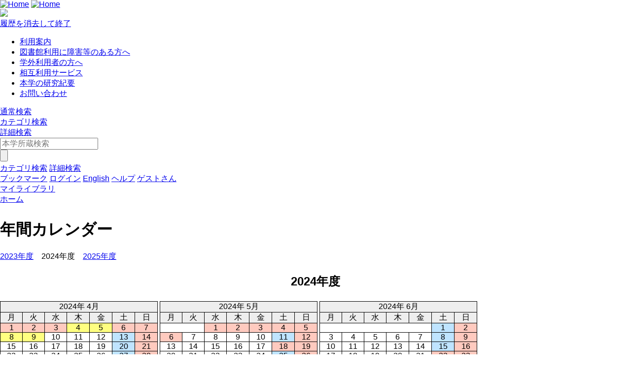

--- FILE ---
content_type: text/html; charset=UTF-8
request_url: https://lib.hokusho-u.ac.jp/drupal/ja/library_calendar/annual/1/24
body_size: 66282
content:




<!DOCTYPE html>
<html lang="ja">
<head>
<meta charset="utf-8">
<meta http-equiv="X-UA-Compatible" content="IE=Edge">
<meta name="viewport" content="width=device-width,initial-scale=1.0,minimum-scale=1.0,user-scalable=no" />
<link rel="stylesheet" media="all" href="/opac/assets/drupal-0c1c8022bb6c4d5865073f037ec6735b91fadb87a23f9c4f4f85e820aa860b0c.css" />
<link rel="stylesheet" media="screen" href="/opac/assets/drupal_cyan-e3b0c44298fc1c149afbf4c8996fb92427ae41e4649b934ca495991b7852b855.css" id="lid-cms-theme-sheet" />

     <link rel="stylesheet" media="all" href="https://lib.hokusho-u.ac.jp/drupal/sites/default/files/css/css_AePzhPyUuZKDmRWvnZmCTay1DpZL3ovMk_C6WRRW4cs.css" />
<link rel="stylesheet" media="all" href="https://lib.hokusho-u.ac.jp/drupal/sites/default/files/css/css_R7oyOqVxGvKHmxVlRSRkui3gdEaAdFvjI9kF7mlPn9g.css" />
  <meta http-equiv="Pragma" content="no-cache"> <meta http-equiv="Cache-Control" content="no-cache"><script type="text/javascript">fetch("/cgi-bin/limedio/drupal/cr.php?" + Math.random())</script>


<link rel="stylesheet" media="all" href="/drupal/sites/default/files/drupal_custom.css" />
<link rel="stylesheet" media="screen" href="/drupal/sites/default/files/drupal_cyan_custom.css" />
<link rel="stylesheet" media="print" href="/opac/assets/drupal_print-edb389f4ba3a639698fc6ee98f6c4e47a1140348a9a5e1f064bbc4f2faaf1770.css" />
<link rel="stylesheet" media="print" href="/drupal/sites/default/files/drupal_print_custom.css" />
<link rel="shortcut icon" type="image/x-icon" href="/opac/images/cyan/favicon.ico" />
<script>
//<![CDATA[
window.gon={};gon.timeout=1800000;gon.signedIn=false;gon.urlToRedirect="/opac/system/timeout";gon.pageRangeError="指定されたページは範囲外です。";gon.invalidInputError="入力値に誤りがあります。";gon.illegalCondition="検索条件を入力してください。";gon.helpPage="/help/doku.php?id=ja:help:service";gon.spinnerImage="/opac/images/gif-load.gif";gon.popCloseFallbackPath="/opac/";
//]]>
</script>

<title>    年間カレンダー|北翔大学図書館
</title>
<meta name="keywords" content="" />
<meta name="description" content="" />
<meta name="format-detection" content="telephone=no">

<meta name="twitter:card" content="">
<meta name="twitter:site" content="">
<meta name="twitter:title" content="">
<meta name="twitter:description" content="">
<meta name="twitter:image" content="">

<meta property="og:title" content="" />
<meta property="og:type" content="website" />
<meta property="og:url" content="" />
<meta property="og:image" content="" />
<meta property="og:description" content="" />
<meta name="csrf-param" content="authenticity_token" />
<meta name="csrf-token" content="UhDW2dBHUQoTVOwwqvIEEMscKSLI/pcXTIam1ndqoZ8yvIXCh9qZyYO7gRZn9f0FjZAbYeH3jK9Hnyb5LuXdng==" />
</head>
<body class="exported-layout">
    <div class="c_header" id="header">
  <div class="wrap">
    <div  class="c_logo_area">
      <div class="c_logo">        <div class="c_logo_left">
          <a href="/opac/"><img alt="Home" title="Home" class="c_logo_img" src="/opac/images/cyan/logo.png" /></a>
          <a href="/opac/"><img alt="Home" title="Home" class="c_logo_img_mobi p_logo_img_sp" src="/opac/images/cyan/logo_mobi.png" /></a>
        </div>
            <div class="c_logo_right p_logo_right"><img src="/opac/images/cyan/top-image.png" /></div>
</div>      <div class="c_exit_session p_exit_session">
        <a class="c_logout_buttons pc_only" id="lid-exit-user-session-button" data-remote="true" rel="nofollow" data-method="post" href="/opac/user/session/exit">履歴を消去して終了</a>
      </div>
    </div>
    
    <div class="c_header_message_area">
      
    </div>
  </div>
  <div class="c_header_btn_area p_header_btn_area">
    <a href="/opac/user/top">
            <span class="icon-user"></span>
</a>    <a href="javascript:iconmenue_open()">
        <span class="icon-menu"></span>
</a>  </div>
  <!-- ハンバーガーメニュー -->
  <ul class="menuList l_sp_menuList" style="display: none;">
    <li class="separateLine"></li>
<li><a href='https://lib.hokusho-u.ac.jp/drupal/ja/riyouannai' target='blank'>利用案内</a></li><li><a href='https://lib.hokusho-u.ac.jp/drupal/ja/node/159' target='blank'>図書館利用に障害等のある方へ</a></li><li><a href='https://lib.hokusho-u.ac.jp/drupal/ja/gakugai' target='blank'>学外利用者の方へ</a></li><li><a href='https://www.unlash.jp/doill.html' target='blank'>相互利用サービス</a></li><li><a href='https://hokusho.repo.nii.ac.jp/' target='blank'>本学の研究紀要</a></li><li><a href='https://lib.hokusho-u.ac.jp/drupal/ja/otoiawase' target='blank'>お問い合わせ</a></li>    <li class="separateLine"></li>
      <li><a href="/opac/category">カテゴリ検索</a></li>
    <li><a href="/opac/complexsearch">詳細検索</a></li>
    <li><a href="/opac/bookmarklist">ブックマーク</a></li>
    <li>
        <a href="/opac/user/login">ログイン</a>
    </li>
    <li>
      <a href="/drupal/en/library_calendar/annual/1/24">English</a>
    </li>
    <li>
      <a target="limedio_help" href="/help/doku.php?id=ja:help:service">ヘルプ</a>
    </li>
    <li>
      <a data-remote="true" rel="nofollow" data-method="post" href="/opac/user/session/exit">履歴を消去して終了</a>
    </li>
  </ul>
</div>




  <div id="header_menu" class="p_header_menu c_top_menu">
  <ul class="header_menu_list wrap">
<li><a href='https://lib.hokusho-u.ac.jp/drupal/ja/riyouannai' target='blank'>利用案内</a></li><li><a href='https://lib.hokusho-u.ac.jp/drupal/ja/node/159' target='blank'>図書館利用に障害等のある方へ</a></li><li><a href='https://lib.hokusho-u.ac.jp/drupal/ja/gakugai' target='blank'>学外利用者の方へ</a></li><li><a href='https://www.unlash.jp/doill.html' target='blank'>相互利用サービス</a></li><li><a href='https://hokusho.repo.nii.ac.jp/' target='blank'>本学の研究紀要</a></li><li><a href='https://lib.hokusho-u.ac.jp/drupal/ja/otoiawase' target='blank'>お問い合わせ</a></li>  </ul>
</div>
      <div id="lid_search_select" class="c_search_select p_search_select">
      <a class="c_active" href="http://lib.hokusho-u.ac.jp/opac/">通常検索</a>
      <div class="c_line"></div>
          <a class="" href="/opac/category">カテゴリ検索</a>
          <div class="c_line"></div>
      <a class="" href="/opac/complexsearch">詳細検索</a>
    </div>
<div id="lid_search" class="c_search p_search">
  <div class="wrap">
    <form class="c_search_left" id="lid_normal_search_form" action="/opac/search" accept-charset="UTF-8" method="get">

        

        <div class="c_normal_search">
          <input type="text" name="q" id="q" placeholder="本学所蔵検索" class="c_search_menu_qq" />
          <div class="c_search_btn_wrap" id="lid_searchBtn">
            <span class="icon-search"></span>
            <input type="button" name="commit" value="" class="c_search_btn" data-disable-with="" />
          </div>
        </div>
            <a class="c_a_search_left" href="/opac/category">カテゴリ検索</a>
        <a class="c_a_search_left" id="lid-complex-search_entry" href="/opac/complexsearch">詳細検索</a>
</form>
    <div class="c_search_right">
      <a class="c_a_search_right" id="lid-top_of_bookmark" href="/opac/bookmarklist">ブックマーク</a>
          <a class="c_a_search_right" id="c_a_login" href="/opac/user/login">ログイン</a>
      <a class="c_a_search_right" href="/drupal/en/library_calendar/annual/1/24">English</a>
      <a class="c_a_search_right" target="limedio_help" href="/help/doku.php?id=ja:help:service">ヘルプ</a>
      <a class="c_a_mylibrary" id="lid-mylibrary_entry" href="/opac/user/top">
              <span class="icon-user"></span>
    <span id="lid-user-signature">ゲストさん</span><br>マイライブラリ

</a>      
    </div>
  </div>
</div>

  
     <div class="dialog-off-canvas-main-canvas" data-off-canvas-main-canvas>
    


<div id="main">
 
  <div class="breadcrumb">
      <div id="pagetop"  class="region">
    
              <li>
                  <a href="/drupal/ja">ホーム</a>
              </li>
    

</div>

   

  </div>

  
      <h1 class="title">年間カレンダー</h1>
    </div>


  


  <div class="wrap">
      <script src='/drupal/core/assets/vendor/jquery/jquery.js'></script>
        <div id="topLeft"  class="region">
    <div data-drupal-messages-fallback class="hidden"></div>
  <div id="block-limedio-system-main" class="panel linkArea">
    <h3></h3>
    
    <form data-drupal-selector="library-calendar-annual" action="/drupal/ja/library_calendar/annual/1/24" method="post" id="library-calendar-annual" accept-charset="UTF-8">
  <a href="/drupal/ja/library_calendar/annual/1/23" data-drupal-selector="edit-23" id="edit-23">2023年度</a><span>2024年度</span><a href="/drupal/ja/library_calendar/annual/1/25" data-drupal-selector="edit-25" id="edit-25">2025年度</a><h2>2024年度</h2><table data-drupal-selector="edit-0" id="edit-0--2" data-striping="1">
  
  
  
    </table>
<table class="library_calendar_table" data-drupal-selector="edit-5" id="edit-5" data-striping="1">
  
  
  
      <tbody>
                      <tr class="odd">
                      <td class="year_month" data-year-id="2024" data-month-id="4" colspan="7">2024年 4月</td>
                  </tr>
                      <tr class="even">
                      <td>月</td>
                      <td>火</td>
                      <td>水</td>
                      <td>木</td>
                      <td>金</td>
                      <td>土</td>
                      <td>日</td>
                  </tr>
                      <tr class="odd">
                      <td style="background-color: #ffcabf; color: #000000" title="休館">1</td>
                      <td style="background-color: #ffcabf; color: #000000" title="休館">2</td>
                      <td style="background-color: #ffcabf; color: #000000" title="休館">3</td>
                      <td style="background-color: #ffff80; color: #000000" title="開館時間 8:45-16:30">4</td>
                      <td style="background-color: #ffff80; color: #000000" title="開館時間 8:45-16:30">5</td>
                      <td style="background-color: #ffcabf; color: #000000" title="休館">6</td>
                      <td style="background-color: #ffcabf; color: #000000" title="休館">7</td>
                  </tr>
                      <tr class="even">
                      <td style="background-color: #ffff80; color: #000000" title="開館時間 8:45-16:30">8</td>
                      <td style="background-color: #ffff80; color: #000000" title="開館時間 8:45-16:30">9</td>
                      <td style="background-color: #FFFFFF; color: #000000" title="開館時間 8:45-19:00">10</td>
                      <td style="background-color: #FFFFFF; color: #000000" title="開館時間 8:45-19:00">11</td>
                      <td style="background-color: #FFFFFF; color: #000000" title="開館時間 8:45-19:00">12</td>
                      <td style="background-color: #bfe4ff; color: #000000" title="開館時間 8:45-15:00">13</td>
                      <td style="background-color: #ffcabf; color: #000000" title="休館">14</td>
                  </tr>
                      <tr class="odd">
                      <td style="background-color: #FFFFFF; color: #000000" title="開館時間 8:45-19:00">15</td>
                      <td style="background-color: #FFFFFF; color: #000000" title="開館時間 8:45-19:00">16</td>
                      <td style="background-color: #FFFFFF; color: #000000" title="開館時間 8:45-19:00">17</td>
                      <td style="background-color: #FFFFFF; color: #000000" title="開館時間 8:45-19:00">18</td>
                      <td style="background-color: #FFFFFF; color: #000000" title="開館時間 8:45-19:00">19</td>
                      <td style="background-color: #bfe4ff; color: #000000" title="開館時間 8:45-15:00">20</td>
                      <td style="background-color: #ffcabf; color: #000000" title="休館">21</td>
                  </tr>
                      <tr class="even">
                      <td style="background-color: #FFFFFF; color: #000000" title="開館時間 8:45-19:00">22</td>
                      <td style="background-color: #FFFFFF; color: #000000" title="開館時間 8:45-19:00">23</td>
                      <td style="background-color: #FFFFFF; color: #000000" title="開館時間 8:45-19:00">24</td>
                      <td style="background-color: #FFFFFF; color: #000000" title="開館時間 8:45-19:00">25</td>
                      <td style="background-color: #FFFFFF; color: #000000" title="開館時間 8:45-19:00">26</td>
                      <td style="background-color: #bfe4ff; color: #000000" title="開館時間 8:45-15:00">27</td>
                      <td style="background-color: #ffcabf; color: #000000" title="休館">28</td>
                  </tr>
                      <tr class="odd">
                      <td style="background-color: #FFFFFF; color: #000000" title="開館時間 8:45-19:00">29</td>
                      <td style="background-color: #FFFFFF; color: #000000" title="開館時間 8:45-19:00">30</td>
                      <td colspan="5" style="background-color: #FFFFFF"></td>
                  </tr>
          </tbody>
    </table>
<table class="library_calendar_table" data-drupal-selector="edit-6" id="edit-6" data-striping="1">
  
  
  
      <tbody>
                      <tr class="odd">
                      <td class="year_month" data-year-id="2024" data-month-id="5" colspan="7">2024年 5月</td>
                  </tr>
                      <tr class="even">
                      <td>月</td>
                      <td>火</td>
                      <td>水</td>
                      <td>木</td>
                      <td>金</td>
                      <td>土</td>
                      <td>日</td>
                  </tr>
                      <tr class="odd">
                      <td colspan="2" style="background-color: #FFFFFF"></td>
                      <td style="background-color: #ffcabf; color: #000000" title="休館">1</td>
                      <td style="background-color: #ffcabf; color: #000000" title="休館">2</td>
                      <td style="background-color: #ffcabf; color: #000000" title="休館">3</td>
                      <td style="background-color: #ffcabf; color: #000000" title="休館">4</td>
                      <td style="background-color: #ffcabf; color: #000000" title="休館">5</td>
                  </tr>
                      <tr class="even">
                      <td style="background-color: #ffcabf; color: #000000" title="休館">6</td>
                      <td style="background-color: #FFFFFF; color: #000000" title="開館時間 8:45-19:00">7</td>
                      <td style="background-color: #FFFFFF; color: #000000" title="開館時間 8:45-19:00">8</td>
                      <td style="background-color: #FFFFFF; color: #000000" title="開館時間 8:45-19:00">9</td>
                      <td style="background-color: #FFFFFF; color: #000000" title="開館時間 8:45-19:00">10</td>
                      <td style="background-color: #bfe4ff; color: #000000" title="開館時間 8:45-15:00">11</td>
                      <td style="background-color: #ffcabf; color: #000000" title="休館">12</td>
                  </tr>
                      <tr class="odd">
                      <td style="background-color: #FFFFFF; color: #000000" title="開館時間 8:45-19:00">13</td>
                      <td style="background-color: #FFFFFF; color: #000000" title="開館時間 8:45-19:00">14</td>
                      <td style="background-color: #FFFFFF; color: #000000" title="開館時間 8:45-19:00">15</td>
                      <td style="background-color: #FFFFFF; color: #000000" title="開館時間 8:45-19:00">16</td>
                      <td style="background-color: #FFFFFF; color: #000000" title="開館時間 8:45-19:00">17</td>
                      <td style="background-color: #ffcabf; color: #000000" title="休館">18</td>
                      <td style="background-color: #ffcabf; color: #000000" title="休館">19</td>
                  </tr>
                      <tr class="even">
                      <td style="background-color: #FFFFFF; color: #000000" title="開館時間 8:45-19:00">20</td>
                      <td style="background-color: #FFFFFF; color: #000000" title="開館時間 8:45-19:00">21</td>
                      <td style="background-color: #FFFFFF; color: #000000" title="開館時間 8:45-19:00">22</td>
                      <td style="background-color: #FFFFFF; color: #000000" title="開館時間 8:45-19:00">23</td>
                      <td style="background-color: #FFFFFF; color: #000000" title="開館時間 8:45-19:00">24</td>
                      <td style="background-color: #bfe4ff; color: #000000" title="開館時間 8:45-15:00">25</td>
                      <td style="background-color: #ffcabf; color: #000000" title="休館">26</td>
                  </tr>
                      <tr class="odd">
                      <td style="background-color: #FFFFFF; color: #000000" title="開館時間 8:45-19:00">27</td>
                      <td style="background-color: #FFFFFF; color: #000000" title="開館時間 8:45-19:00">28</td>
                      <td style="background-color: #FFFFFF; color: #000000" title="開館時間 8:45-19:00">29</td>
                      <td style="background-color: #FFFFFF; color: #000000" title="開館時間 8:45-19:00">30</td>
                      <td style="background-color: #FFFFFF; color: #000000" title="開館時間 8:45-19:00">31</td>
                      <td colspan="2" style="background-color: #FFFFFF"></td>
                  </tr>
          </tbody>
    </table>
<table class="library_calendar_table" data-drupal-selector="edit-7" id="edit-7" data-striping="1">
  
  
  
      <tbody>
                      <tr class="odd">
                      <td class="year_month" data-year-id="2024" data-month-id="6" colspan="7">2024年 6月</td>
                  </tr>
                      <tr class="even">
                      <td>月</td>
                      <td>火</td>
                      <td>水</td>
                      <td>木</td>
                      <td>金</td>
                      <td>土</td>
                      <td>日</td>
                  </tr>
                      <tr class="odd">
                      <td colspan="5" style="background-color: #FFFFFF"></td>
                      <td style="background-color: #bfe4ff; color: #000000" title="開館時間 8:45-15:00">1</td>
                      <td style="background-color: #ffcabf; color: #000000" title="休館">2</td>
                  </tr>
                      <tr class="even">
                      <td style="background-color: #FFFFFF; color: #000000" title="開館時間 8:45-19:00">3</td>
                      <td style="background-color: #FFFFFF; color: #000000" title="開館時間 8:45-19:00">4</td>
                      <td style="background-color: #FFFFFF; color: #000000" title="開館時間 8:45-19:00">5</td>
                      <td style="background-color: #FFFFFF; color: #000000" title="開館時間 8:45-19:00">6</td>
                      <td style="background-color: #FFFFFF; color: #000000" title="開館時間 8:45-19:00">7</td>
                      <td style="background-color: #bfe4ff; color: #000000" title="開館時間 8:45-15:00">8</td>
                      <td style="background-color: #ffcabf; color: #000000" title="休館">9</td>
                  </tr>
                      <tr class="odd">
                      <td style="background-color: #FFFFFF; color: #000000" title="開館時間 8:45-19:00">10</td>
                      <td style="background-color: #FFFFFF; color: #000000" title="開館時間 8:45-19:00">11</td>
                      <td style="background-color: #FFFFFF; color: #000000" title="開館時間 8:45-19:00">12</td>
                      <td style="background-color: #FFFFFF; color: #000000" title="開館時間 8:45-19:00">13</td>
                      <td style="background-color: #FFFFFF; color: #000000" title="開館時間 8:45-19:00">14</td>
                      <td style="background-color: #bfe4ff; color: #000000" title="開館時間 8:45-15:00">15</td>
                      <td style="background-color: #ffcabf; color: #000000" title="休館">16</td>
                  </tr>
                      <tr class="even">
                      <td style="background-color: #FFFFFF; color: #000000" title="開館時間 8:45-19:00">17</td>
                      <td style="background-color: #FFFFFF; color: #000000" title="開館時間 8:45-19:00">18</td>
                      <td style="background-color: #FFFFFF; color: #000000" title="開館時間 8:45-19:00">19</td>
                      <td style="background-color: #FFFFFF; color: #000000" title="開館時間 8:45-19:00">20</td>
                      <td style="background-color: #FFFFFF; color: #000000" title="開館時間 8:45-19:00">21</td>
                      <td style="background-color: #ffcabf; color: #000000" title="休館">22</td>
                      <td style="background-color: #ffcabf; color: #000000" title="休館">23</td>
                  </tr>
                      <tr class="odd">
                      <td style="background-color: #FFFFFF; color: #000000" title="開館時間 8:45-19:00">24</td>
                      <td style="background-color: #FFFFFF; color: #000000" title="開館時間 8:45-19:00">25</td>
                      <td style="background-color: #FFFFFF; color: #000000" title="開館時間 8:45-19:00">26</td>
                      <td style="background-color: #FFFFFF; color: #000000" title="開館時間 8:45-19:00">27</td>
                      <td style="background-color: #FFFFFF; color: #000000" title="開館時間 8:45-19:00">28</td>
                      <td style="background-color: #bfe4ff; color: #000000" title="開館時間 8:45-15:00">29</td>
                      <td style="background-color: #ffcabf; color: #000000" title="休館">30</td>
                  </tr>
          </tbody>
    </table>
<table class="library_calendar_table" data-drupal-selector="edit-8" id="edit-8" data-striping="1">
  
  
  
      <tbody>
                      <tr class="odd">
                      <td class="year_month" data-year-id="2024" data-month-id="7" colspan="7">2024年 7月</td>
                  </tr>
                      <tr class="even">
                      <td>月</td>
                      <td>火</td>
                      <td>水</td>
                      <td>木</td>
                      <td>金</td>
                      <td>土</td>
                      <td>日</td>
                  </tr>
                      <tr class="odd">
                      <td style="background-color: #FFFFFF; color: #000000" title="開館時間 8:45-19:00">1</td>
                      <td style="background-color: #FFFFFF; color: #000000" title="開館時間 8:45-19:00">2</td>
                      <td style="background-color: #FFFFFF; color: #000000" title="開館時間 8:45-19:00">3</td>
                      <td style="background-color: #FFFFFF; color: #000000" title="開館時間 8:45-19:00">4</td>
                      <td style="background-color: #FFFFFF; color: #000000" title="開館時間 8:45-19:00">5</td>
                      <td style="background-color: #bfe4ff; color: #000000" title="開館時間 8:45-15:00">6</td>
                      <td style="background-color: #ffcabf; color: #000000" title="休館">7</td>
                  </tr>
                      <tr class="even">
                      <td style="background-color: #FFFFFF; color: #000000" title="開館時間 8:45-19:00">8</td>
                      <td style="background-color: #FFFFFF; color: #000000" title="開館時間 8:45-19:00">9</td>
                      <td style="background-color: #FFFFFF; color: #000000" title="開館時間 8:45-19:00">10</td>
                      <td style="background-color: #FFFFFF; color: #000000" title="開館時間 8:45-19:00">11</td>
                      <td style="background-color: #FFFFFF; color: #000000" title="開館時間 8:45-19:00">12</td>
                      <td style="background-color: #bfe4ff; color: #000000" title="開館時間 8:45-15:00">13</td>
                      <td style="background-color: #ffcabf; color: #000000" title="休館">14</td>
                  </tr>
                      <tr class="odd">
                      <td style="background-color: #FFFFFF; color: #000000" title="開館時間 8:45-19:00">15</td>
                      <td style="background-color: #FFFFFF; color: #000000" title="開館時間 8:45-19:00">16</td>
                      <td style="background-color: #FFFFFF; color: #000000" title="開館時間 8:45-19:00">17</td>
                      <td style="background-color: #FFFFFF; color: #000000" title="開館時間 8:45-19:00">18</td>
                      <td style="background-color: #FFFFFF; color: #000000" title="開館時間 8:45-19:00">19</td>
                      <td style="background-color: #bfe4ff; color: #000000" title="開館時間 8:45-15:00">20</td>
                      <td style="background-color: #ffcabf; color: #000000" title="休館">21</td>
                  </tr>
                      <tr class="even">
                      <td style="background-color: #FFFFFF; color: #000000" title="開館時間 8:45-19:00">22</td>
                      <td style="background-color: #FFFFFF; color: #000000" title="開館時間 8:45-19:00">23</td>
                      <td style="background-color: #FFFFFF; color: #000000" title="開館時間 8:45-19:00">24</td>
                      <td style="background-color: #FFFFFF; color: #000000" title="開館時間 8:45-19:00">25</td>
                      <td style="background-color: #FFFFFF; color: #000000" title="開館時間 8:45-19:00">26</td>
                      <td style="background-color: #bfe4ff; color: #000000" title="開館時間 8:45-15:00">27</td>
                      <td style="background-color: #ffcabf; color: #000000" title="休館">28</td>
                  </tr>
                      <tr class="odd">
                      <td style="background-color: #FFFFFF; color: #000000" title="開館時間 8:45-19:00">29</td>
                      <td style="background-color: #FFFFFF; color: #000000" title="開館時間 8:45-19:00">30</td>
                      <td style="background-color: #FFFFFF; color: #000000" title="開館時間 8:45-19:00">31</td>
                      <td colspan="4" style="background-color: #FFFFFF"></td>
                  </tr>
          </tbody>
    </table>
<table class="library_calendar_table" data-drupal-selector="edit-9" id="edit-9" data-striping="1">
  
  
  
      <tbody>
                      <tr class="odd">
                      <td class="year_month" data-year-id="2024" data-month-id="8" colspan="7">2024年 8月</td>
                  </tr>
                      <tr class="even">
                      <td>月</td>
                      <td>火</td>
                      <td>水</td>
                      <td>木</td>
                      <td>金</td>
                      <td>土</td>
                      <td>日</td>
                  </tr>
                      <tr class="odd">
                      <td colspan="3" style="background-color: #FFFFFF"></td>
                      <td style="background-color: #FFFFFF; color: #000000" title="開館時間 8:45-19:00">1</td>
                      <td style="background-color: #FFFFFF; color: #000000" title="開館時間 8:45-19:00">2</td>
                      <td style="background-color: #ffcabf; color: #000000" title="休館">3</td>
                      <td style="background-color: #ffcabf; color: #000000" title="休館">4</td>
                  </tr>
                      <tr class="even">
                      <td style="background-color: #FFFFFF; color: #000000" title="開館時間 8:45-19:00">5</td>
                      <td style="background-color: #ffff80; color: #000000" title="開館時間 8:45-16:30">6</td>
                      <td style="background-color: #ffff80; color: #000000" title="開館時間 8:45-16:30">7</td>
                      <td style="background-color: #ffff80; color: #000000" title="開館時間 8:45-16:30">8</td>
                      <td style="background-color: #ffff80; color: #000000" title="開館時間 8:45-16:30">9</td>
                      <td style="background-color: #ffcabf; color: #000000" title="休館">10</td>
                      <td style="background-color: #ffcabf; color: #000000" title="休館">11</td>
                  </tr>
                      <tr class="odd">
                      <td style="background-color: #ffcabf; color: #000000" title="休館">12</td>
                      <td style="background-color: #ffcabf; color: #000000" title="休館">13</td>
                      <td style="background-color: #ffcabf; color: #000000" title="休館">14</td>
                      <td style="background-color: #ffcabf; color: #000000" title="休館">15</td>
                      <td style="background-color: #ffcabf; color: #000000" title="休館">16</td>
                      <td style="background-color: #ffcabf; color: #000000" title="休館">17</td>
                      <td style="background-color: #ffcabf; color: #000000" title="休館">18</td>
                  </tr>
                      <tr class="even">
                      <td style="background-color: #ffff80; color: #000000" title="開館時間 8:45-16:30">19</td>
                      <td style="background-color: #ffff80; color: #000000" title="開館時間 8:45-16:30">20</td>
                      <td style="background-color: #ffff80; color: #000000" title="開館時間 8:45-16:30">21</td>
                      <td style="background-color: #ffff80; color: #000000" title="開館時間 8:45-16:30">22</td>
                      <td style="background-color: #ffff80; color: #000000" title="開館時間 8:45-16:30">23</td>
                      <td style="background-color: #ffcabf; color: #000000" title="休館">24</td>
                      <td style="background-color: #ffcabf; color: #000000" title="休館">25</td>
                  </tr>
                      <tr class="odd">
                      <td style="background-color: #ffcabf; color: #000000" title="休館">26</td>
                      <td style="background-color: #ffff80; color: #000000" title="開館時間 8:45-16:30">27</td>
                      <td style="background-color: #ffff80; color: #000000" title="開館時間 8:45-16:30">28</td>
                      <td style="background-color: #ffff80; color: #000000" title="開館時間 8:45-16:30">29</td>
                      <td style="background-color: #ffff80; color: #000000" title="開館時間 8:45-16:30">30</td>
                      <td style="background-color: #ffcabf; color: #000000" title="休館">31</td>
                      <td colspan="1" style="background-color: #FFFFFF"></td>
                  </tr>
          </tbody>
    </table>
<table class="library_calendar_table" data-drupal-selector="edit-10" id="edit-10" data-striping="1">
  
  
  
      <tbody>
                      <tr class="odd">
                      <td class="year_month" data-year-id="2024" data-month-id="9" colspan="7">2024年 9月</td>
                  </tr>
                      <tr class="even">
                      <td>月</td>
                      <td>火</td>
                      <td>水</td>
                      <td>木</td>
                      <td>金</td>
                      <td>土</td>
                      <td>日</td>
                  </tr>
                      <tr class="odd">
                      <td colspan="6" style="background-color: #FFFFFF"></td>
                      <td style="background-color: #ffcabf; color: #000000" title="休館">1</td>
                  </tr>
                      <tr class="even">
                      <td style="background-color: #ffff80; color: #000000" title="開館時間 8:45-16:30">2</td>
                      <td style="background-color: #ffff80; color: #000000" title="開館時間 8:45-16:30">3</td>
                      <td style="background-color: #ffff80; color: #000000" title="開館時間 8:45-16:30">4</td>
                      <td style="background-color: #ffcabf; color: #000000" title="休館">5</td>
                      <td style="background-color: #ffff80; color: #000000" title="開館時間 8:45-16:30">6</td>
                      <td style="background-color: #ffcabf; color: #000000" title="休館">7</td>
                      <td style="background-color: #ffcabf; color: #000000" title="休館">8</td>
                  </tr>
                      <tr class="odd">
                      <td style="background-color: #ffff80; color: #000000" title="開館時間 8:45-16:30">9</td>
                      <td style="background-color: #ffff80; color: #000000" title="開館時間 8:45-16:30">10</td>
                      <td style="background-color: #ffff80; color: #000000" title="開館時間 8:45-16:30">11</td>
                      <td style="background-color: #ffff80; color: #000000" title="開館時間 8:45-16:30">12</td>
                      <td style="background-color: #ffff80; color: #000000" title="開館時間 8:45-16:30">13</td>
                      <td style="background-color: #ffcabf; color: #000000" title="休館">14</td>
                      <td style="background-color: #ffcabf; color: #000000" title="休館">15</td>
                  </tr>
                      <tr class="even">
                      <td style="background-color: #ffcabf; color: #000000" title="休館">16</td>
                      <td style="background-color: #ffff80; color: #000000" title="開館時間 8:45-16:30">17</td>
                      <td style="background-color: #ffff80; color: #000000" title="開館時間 8:45-16:30">18</td>
                      <td style="background-color: #ffff80; color: #000000" title="開館時間 8:45-16:30">19</td>
                      <td style="background-color: #ffff80; color: #000000" title="開館時間 8:45-16:30">20</td>
                      <td style="background-color: #ffcabf; color: #000000" title="休館">21</td>
                      <td style="background-color: #ffcabf; color: #000000" title="休館">22</td>
                  </tr>
                      <tr class="odd">
                      <td style="background-color: #FFFFFF; color: #000000" title="開館時間 8:45-19:00">23</td>
                      <td style="background-color: #FFFFFF; color: #000000" title="開館時間 8:45-19:00">24</td>
                      <td style="background-color: #FFFFFF; color: #000000" title="開館時間 8:45-19:00">25</td>
                      <td style="background-color: #FFFFFF; color: #000000" title="開館時間 8:45-19:00">26</td>
                      <td style="background-color: #FFFFFF; color: #000000" title="開館時間 8:45-19:00">27</td>
                      <td style="background-color: #ffcabf; color: #000000" title="休館">28</td>
                      <td style="background-color: #ffcabf; color: #000000" title="休館">29</td>
                  </tr>
                      <tr class="even">
                      <td style="background-color: #FFFFFF; color: #000000" title="開館時間 8:45-19:00">30</td>
                      <td colspan="6" style="background-color: #FFFFFF"></td>
                  </tr>
          </tbody>
    </table>
<table class="library_calendar_table" data-drupal-selector="edit-11" id="edit-11" data-striping="1">
  
  
  
      <tbody>
                      <tr class="odd">
                      <td class="year_month" data-year-id="2024" data-month-id="10" colspan="7">2024年 10月</td>
                  </tr>
                      <tr class="even">
                      <td>月</td>
                      <td>火</td>
                      <td>水</td>
                      <td>木</td>
                      <td>金</td>
                      <td>土</td>
                      <td>日</td>
                  </tr>
                      <tr class="odd">
                      <td colspan="1" style="background-color: #FFFFFF"></td>
                      <td style="background-color: #FFFFFF; color: #000000" title="開館時間 8:45-19:00">1</td>
                      <td style="background-color: #FFFFFF; color: #000000" title="開館時間 8:45-19:00">2</td>
                      <td style="background-color: #FFFFFF; color: #000000" title="開館時間 8:45-19:00">3</td>
                      <td style="background-color: #FFFFFF; color: #000000" title="開館時間 8:45-19:00">4</td>
                      <td style="background-color: #bfe4ff; color: #000000" title="開館時間 8:45-15:00">5</td>
                      <td style="background-color: #ffcabf; color: #000000" title="休館">6</td>
                  </tr>
                      <tr class="even">
                      <td style="background-color: #FFFFFF; color: #000000" title="開館時間 8:45-19:00">7</td>
                      <td style="background-color: #FFFFFF; color: #000000" title="開館時間 8:45-19:00">8</td>
                      <td style="background-color: #FFFFFF; color: #000000" title="開館時間 8:45-19:00">9</td>
                      <td style="background-color: #FFFFFF; color: #000000" title="開館時間 8:45-19:00">10</td>
                      <td style="background-color: #FFFFFF; color: #000000" title="開館時間 8:45-19:00">11</td>
                      <td style="background-color: #bfe4ff; color: #000000" title="開館時間 8:45-15:00">12</td>
                      <td style="background-color: #ffcabf; color: #000000" title="休館">13</td>
                  </tr>
                      <tr class="odd">
                      <td style="background-color: #ffcabf; color: #000000" title="休館">14</td>
                      <td style="background-color: #FFFFFF; color: #000000" title="開館時間 8:45-19:00">15</td>
                      <td style="background-color: #FFFFFF; color: #000000" title="開館時間 8:45-19:00">16</td>
                      <td style="background-color: #FFFFFF; color: #000000" title="開館時間 8:45-19:00">17</td>
                      <td style="background-color: #FFFFFF; color: #000000" title="開館時間 8:45-19:00">18</td>
                      <td style="background-color: #bfe4ff; color: #000000" title="開館時間 8:45-15:00">19</td>
                      <td style="background-color: #ffcabf; color: #000000" title="休館">20</td>
                  </tr>
                      <tr class="even">
                      <td style="background-color: #FFFFFF; color: #000000" title="開館時間 8:45-19:00">21</td>
                      <td style="background-color: #FFFFFF; color: #000000" title="開館時間 8:45-19:00">22</td>
                      <td style="background-color: #FFFFFF; color: #000000" title="開館時間 8:45-19:00">23</td>
                      <td style="background-color: #FFFFFF; color: #000000" title="開館時間 8:45-19:00">24</td>
                      <td style="background-color: #FFFFFF; color: #000000" title="開館時間 8:45-19:00">25</td>
                      <td style="background-color: #bfe4ff; color: #000000" title="開館時間 8:45-15:00">26</td>
                      <td style="background-color: #ffcabf; color: #000000" title="休館">27</td>
                  </tr>
                      <tr class="odd">
                      <td style="background-color: #FFFFFF; color: #000000" title="開館時間 8:45-19:00">28</td>
                      <td style="background-color: #FFFFFF; color: #000000" title="開館時間 8:45-19:00">29</td>
                      <td style="background-color: #FFFFFF; color: #000000" title="開館時間 8:45-19:00">30</td>
                      <td style="background-color: #FFFFFF; color: #000000" title="開館時間 8:45-19:00">31</td>
                      <td colspan="3" style="background-color: #FFFFFF"></td>
                  </tr>
          </tbody>
    </table>
<table class="library_calendar_table" data-drupal-selector="edit-12" id="edit-12" data-striping="1">
  
  
  
      <tbody>
                      <tr class="odd">
                      <td class="year_month" data-year-id="2024" data-month-id="11" colspan="7">2024年 11月</td>
                  </tr>
                      <tr class="even">
                      <td>月</td>
                      <td>火</td>
                      <td>水</td>
                      <td>木</td>
                      <td>金</td>
                      <td>土</td>
                      <td>日</td>
                  </tr>
                      <tr class="odd">
                      <td colspan="4" style="background-color: #FFFFFF"></td>
                      <td style="background-color: #FFFFFF; color: #000000" title="開館時間 8:45-19:00">1</td>
                      <td style="background-color: #bfe4ff; color: #000000" title="開館時間 8:45-15:00">2</td>
                      <td style="background-color: #ffcabf; color: #000000" title="休館">3</td>
                  </tr>
                      <tr class="even">
                      <td style="background-color: #FFFFFF; color: #000000" title="開館時間 8:45-19:00">4</td>
                      <td style="background-color: #FFFFFF; color: #000000" title="開館時間 8:45-19:00">5</td>
                      <td style="background-color: #FFFFFF; color: #000000" title="開館時間 8:45-19:00">6</td>
                      <td style="background-color: #FFFFFF; color: #000000" title="開館時間 8:45-19:00">7</td>
                      <td style="background-color: #FFFFFF; color: #000000" title="開館時間 8:45-19:00">8</td>
                      <td style="background-color: #bfe4ff; color: #000000" title="開館時間 8:45-15:00">9</td>
                      <td style="background-color: #ffcabf; color: #000000" title="休館">10</td>
                  </tr>
                      <tr class="odd">
                      <td style="background-color: #FFFFFF; color: #000000" title="開館時間 8:45-19:00">11</td>
                      <td style="background-color: #FFFFFF; color: #000000" title="開館時間 8:45-19:00">12</td>
                      <td style="background-color: #FFFFFF; color: #000000" title="開館時間 8:45-19:00">13</td>
                      <td style="background-color: #FFFFFF; color: #000000" title="開館時間 8:45-19:00">14</td>
                      <td style="background-color: #FFFFFF; color: #000000" title="開館時間 8:45-19:00">15</td>
                      <td style="background-color: #ffcabf; color: #000000" title="休館">16</td>
                      <td style="background-color: #ffcabf; color: #000000" title="休館">17</td>
                  </tr>
                      <tr class="even">
                      <td style="background-color: #FFFFFF; color: #000000" title="開館時間 8:45-19:00">18</td>
                      <td style="background-color: #FFFFFF; color: #000000" title="開館時間 8:45-19:00">19</td>
                      <td style="background-color: #FFFFFF; color: #000000" title="開館時間 8:45-19:00">20</td>
                      <td style="background-color: #FFFFFF; color: #000000" title="開館時間 8:45-19:00">21</td>
                      <td style="background-color: #FFFFFF; color: #000000" title="開館時間 8:45-19:00">22</td>
                      <td style="background-color: #ffcabf; color: #000000" title="休館">23</td>
                      <td style="background-color: #ffcabf; color: #000000" title="休館">24</td>
                  </tr>
                      <tr class="odd">
                      <td style="background-color: #FFFFFF; color: #000000" title="開館時間 8:45-19:00">25</td>
                      <td style="background-color: #FFFFFF; color: #000000" title="開館時間 8:45-19:00">26</td>
                      <td style="background-color: #FFFFFF; color: #000000" title="開館時間 8:45-19:00">27</td>
                      <td style="background-color: #FFFFFF; color: #000000" title="開館時間 8:45-19:00">28</td>
                      <td style="background-color: #FFFFFF; color: #000000" title="開館時間 8:45-19:00">29</td>
                      <td style="background-color: #bfe4ff; color: #000000" title="開館時間 8:45-15:00">30</td>
                      <td colspan="1" style="background-color: #FFFFFF"></td>
                  </tr>
          </tbody>
    </table>
<table class="library_calendar_table" data-drupal-selector="edit-13" id="edit-13" data-striping="1">
  
  
  
      <tbody>
                      <tr class="odd">
                      <td class="year_month" data-year-id="2024" data-month-id="12" colspan="7">2024年 12月</td>
                  </tr>
                      <tr class="even">
                      <td>月</td>
                      <td>火</td>
                      <td>水</td>
                      <td>木</td>
                      <td>金</td>
                      <td>土</td>
                      <td>日</td>
                  </tr>
                      <tr class="odd">
                      <td colspan="6" style="background-color: #FFFFFF"></td>
                      <td style="background-color: #ffcabf; color: #000000" title="休館">1</td>
                  </tr>
                      <tr class="even">
                      <td style="background-color: #FFFFFF; color: #000000" title="開館時間 8:45-19:00">2</td>
                      <td style="background-color: #FFFFFF; color: #000000" title="開館時間 8:45-19:00">3</td>
                      <td style="background-color: #FFFFFF; color: #000000" title="開館時間 8:45-19:00">4</td>
                      <td style="background-color: #FFFFFF; color: #000000" title="開館時間 8:45-19:00">5</td>
                      <td style="background-color: #FFFFFF; color: #000000" title="開館時間 8:45-19:00">6</td>
                      <td style="background-color: #ffcabf; color: #000000" title="休館">7</td>
                      <td style="background-color: #ffcabf; color: #000000" title="休館">8</td>
                  </tr>
                      <tr class="odd">
                      <td style="background-color: #FFFFFF; color: #000000" title="開館時間 8:45-19:00">9</td>
                      <td style="background-color: #FFFFFF; color: #000000" title="開館時間 8:45-19:00">10</td>
                      <td style="background-color: #FFFFFF; color: #000000" title="開館時間 8:45-19:00">11</td>
                      <td style="background-color: #FFFFFF; color: #000000" title="開館時間 8:45-19:00">12</td>
                      <td style="background-color: #FFFFFF; color: #000000" title="開館時間 8:45-19:00">13</td>
                      <td style="background-color: #bfe4ff; color: #000000" title="開館時間 8:45-15:00">14</td>
                      <td style="background-color: #ffcabf; color: #000000" title="休館">15</td>
                  </tr>
                      <tr class="even">
                      <td style="background-color: #FFFFFF; color: #000000" title="開館時間 8:45-19:00">16</td>
                      <td style="background-color: #FFFFFF; color: #000000" title="開館時間 8:45-19:00">17</td>
                      <td style="background-color: #FFFFFF; color: #000000" title="開館時間 8:45-19:00">18</td>
                      <td style="background-color: #FFFFFF; color: #000000" title="開館時間 8:45-19:00">19</td>
                      <td style="background-color: #FFFFFF; color: #000000" title="開館時間 8:45-19:00">20</td>
                      <td style="background-color: #bfe4ff; color: #000000" title="開館時間 8:45-15:00">21</td>
                      <td style="background-color: #ffcabf; color: #000000" title="休館">22</td>
                  </tr>
                      <tr class="odd">
                      <td style="background-color: #FFFFFF; color: #000000" title="開館時間 8:45-19:00">23</td>
                      <td style="background-color: #FFFFFF; color: #000000" title="開館時間 8:45-19:00">24</td>
                      <td style="background-color: #ffcabf; color: #000000" title="休館">25</td>
                      <td style="background-color: #ffcabf; color: #000000" title="休館">26</td>
                      <td style="background-color: #ffcabf; color: #000000" title="休館">27</td>
                      <td style="background-color: #ffcabf; color: #000000" title="休館">28</td>
                      <td style="background-color: #ffcabf; color: #000000" title="休館">29</td>
                  </tr>
                      <tr class="even">
                      <td style="background-color: #ffcabf; color: #000000" title="休館">30</td>
                      <td style="background-color: #ffcabf; color: #000000" title="休館">31</td>
                      <td colspan="5" style="background-color: #FFFFFF"></td>
                  </tr>
          </tbody>
    </table>
<table class="library_calendar_table" data-drupal-selector="edit-2" id="edit-2" data-striping="1">
  
  
  
      <tbody>
                      <tr class="odd">
                      <td class="year_month" data-year-id="2025" data-month-id="1" colspan="7">2025年 1月</td>
                  </tr>
                      <tr class="even">
                      <td>月</td>
                      <td>火</td>
                      <td>水</td>
                      <td>木</td>
                      <td>金</td>
                      <td>土</td>
                      <td>日</td>
                  </tr>
                      <tr class="odd">
                      <td colspan="2" style="background-color: #FFFFFF"></td>
                      <td style="background-color: #ffcabf; color: #000000" title="休館">1</td>
                      <td style="background-color: #ffcabf; color: #000000" title="休館">2</td>
                      <td style="background-color: #ffcabf; color: #000000" title="休館">3</td>
                      <td style="background-color: #ffcabf; color: #000000" title="休館">4</td>
                      <td style="background-color: #ffcabf; color: #000000" title="休館">5</td>
                  </tr>
                      <tr class="even">
                      <td style="background-color: #ffcabf; color: #000000" title="休館">6</td>
                      <td style="background-color: #ffcabf; color: #000000" title="休館">7</td>
                      <td style="background-color: #ffff80; color: #000000" title="開館時間 8:45-16:30">8</td>
                      <td style="background-color: #ffff80; color: #000000" title="開館時間 8:45-16:30">9</td>
                      <td style="background-color: #ffff80; color: #000000" title="開館時間 8:45-16:30">10</td>
                      <td style="background-color: #ffcabf; color: #000000" title="休館">11</td>
                      <td style="background-color: #ffcabf; color: #000000" title="休館">12</td>
                  </tr>
                      <tr class="odd">
                      <td style="background-color: #ffcabf; color: #000000" title="休館">13</td>
                      <td style="background-color: #ffff80; color: #000000" title="開館時間 8:45-16:30">14</td>
                      <td style="background-color: #FFFFFF; color: #000000" title="開館時間 8:45-19:00">15</td>
                      <td style="background-color: #FFFFFF; color: #000000" title="開館時間 8:45-19:00">16</td>
                      <td style="background-color: #FFFFFF; color: #000000" title="開館時間 8:45-19:00">17</td>
                      <td style="background-color: #ffcabf; color: #000000" title="休館">18</td>
                      <td style="background-color: #ffcabf; color: #000000" title="休館">19</td>
                  </tr>
                      <tr class="even">
                      <td style="background-color: #FFFFFF; color: #000000" title="開館時間 8:45-19:00">20</td>
                      <td style="background-color: #FFFFFF; color: #000000" title="開館時間 8:45-19:00">21</td>
                      <td style="background-color: #FFFFFF; color: #000000" title="開館時間 8:45-19:00">22</td>
                      <td style="background-color: #FFFFFF; color: #000000" title="開館時間 8:45-19:00">23</td>
                      <td style="background-color: #FFFFFF; color: #000000" title="開館時間 8:45-19:00">24</td>
                      <td style="background-color: #bfe4ff; color: #000000" title="開館時間 8:45-15:00">25</td>
                      <td style="background-color: #ffcabf; color: #000000" title="休館">26</td>
                  </tr>
                      <tr class="odd">
                      <td style="background-color: #FFFFFF; color: #000000" title="開館時間 8:45-19:00">27</td>
                      <td style="background-color: #FFFFFF; color: #000000" title="開館時間 8:45-19:00">28</td>
                      <td style="background-color: #FFFFFF; color: #000000" title="開館時間 8:45-19:00">29</td>
                      <td style="background-color: #FFFFFF; color: #000000" title="開館時間 8:45-19:00">30</td>
                      <td style="background-color: #FFFFFF; color: #000000" title="開館時間 8:45-19:00">31</td>
                      <td colspan="2" style="background-color: #FFFFFF"></td>
                  </tr>
          </tbody>
    </table>
<table class="library_calendar_table" data-drupal-selector="edit-3" id="edit-3" data-striping="1">
  
  
  
      <tbody>
                      <tr class="odd">
                      <td class="year_month" data-year-id="2025" data-month-id="2" colspan="7">2025年 2月</td>
                  </tr>
                      <tr class="even">
                      <td>月</td>
                      <td>火</td>
                      <td>水</td>
                      <td>木</td>
                      <td>金</td>
                      <td>土</td>
                      <td>日</td>
                  </tr>
                      <tr class="odd">
                      <td colspan="5" style="background-color: #FFFFFF"></td>
                      <td style="background-color: #bfe4ff; color: #000000" title="開館時間 8:45-15:00">1</td>
                      <td style="background-color: #ffcabf; color: #000000" title="休館">2</td>
                  </tr>
                      <tr class="even">
                      <td style="background-color: #FFFFFF; color: #000000" title="開館時間 8:45-19:00">3</td>
                      <td style="background-color: #ffff80; color: #000000" title="開館時間 8:45-16:30">4</td>
                      <td style="background-color: #ffcabf; color: #000000" title="休館">5</td>
                      <td style="background-color: #ffcabf; color: #000000" title="休館">6</td>
                      <td style="background-color: #ffff80; color: #000000" title="開館時間 8:45-16:30">7</td>
                      <td style="background-color: #ffcabf; color: #000000" title="休館">8</td>
                      <td style="background-color: #ffcabf; color: #000000" title="休館">9</td>
                  </tr>
                      <tr class="odd">
                      <td style="background-color: #ffff80; color: #000000" title="開館時間 8:45-16:30">10</td>
                      <td style="background-color: #ffcabf; color: #000000" title="休館">11</td>
                      <td style="background-color: #ffff80; color: #000000" title="開館時間 8:45-16:30">12</td>
                      <td style="background-color: #ffff80; color: #000000" title="開館時間 8:45-16:30">13</td>
                      <td style="background-color: #ffff80; color: #000000" title="開館時間 8:45-16:30">14</td>
                      <td style="background-color: #ffcabf; color: #000000" title="休館">15</td>
                      <td style="background-color: #ffcabf; color: #000000" title="休館">16</td>
                  </tr>
                      <tr class="even">
                      <td style="background-color: #ffff80; color: #000000" title="開館時間 8:45-16:30">17</td>
                      <td style="background-color: #ffff80; color: #000000" title="開館時間 8:45-16:30">18</td>
                      <td style="background-color: #ffff80; color: #000000" title="開館時間 8:45-16:30">19</td>
                      <td style="background-color: #ffff80; color: #000000" title="開館時間 8:45-16:30">20</td>
                      <td style="background-color: #ffff80; color: #000000" title="開館時間 8:45-16:30">21</td>
                      <td style="background-color: #ffcabf; color: #000000" title="休館">22</td>
                      <td style="background-color: #ffcabf; color: #000000" title="休館">23</td>
                  </tr>
                      <tr class="odd">
                      <td style="background-color: #ffcabf; color: #000000" title="休館">24</td>
                      <td style="background-color: #ffff80; color: #000000" title="開館時間 8:45-16:30">25</td>
                      <td style="background-color: #ffff80; color: #000000" title="開館時間 8:45-16:30">26</td>
                      <td style="background-color: #ffff80; color: #000000" title="開館時間 8:45-16:30">27</td>
                      <td style="background-color: #ffff80; color: #000000" title="開館時間 8:45-16:30">28</td>
                      <td colspan="2" style="background-color: #FFFFFF"></td>
                  </tr>
          </tbody>
    </table>
<table class="library_calendar_table" data-drupal-selector="edit-4" id="edit-4" data-striping="1">
  
  
  
      <tbody>
                      <tr class="odd">
                      <td class="year_month" data-year-id="2025" data-month-id="3" colspan="7">2025年 3月</td>
                  </tr>
                      <tr class="even">
                      <td>月</td>
                      <td>火</td>
                      <td>水</td>
                      <td>木</td>
                      <td>金</td>
                      <td>土</td>
                      <td>日</td>
                  </tr>
                      <tr class="odd">
                      <td colspan="5" style="background-color: #FFFFFF"></td>
                      <td style="background-color: #ffcabf; color: #000000" title="休館">1</td>
                      <td style="background-color: #ffcabf; color: #000000" title="休館">2</td>
                  </tr>
                      <tr class="even">
                      <td style="background-color: #ffff80; color: #000000" title="開館時間 8:45-16:30">3</td>
                      <td style="background-color: #ffff80; color: #000000" title="開館時間 8:45-16:30">4</td>
                      <td style="background-color: #ffcabf; color: #000000" title="休館">5</td>
                      <td style="background-color: #ffcabf; color: #000000" title="休館">6</td>
                      <td style="background-color: #ffff80; color: #000000" title="開館時間 8:45-16:30">7</td>
                      <td style="background-color: #ffcabf; color: #000000" title="休館">8</td>
                      <td style="background-color: #ffcabf; color: #000000" title="休館">9</td>
                  </tr>
                      <tr class="odd">
                      <td style="background-color: #ffff80; color: #000000" title="開館時間 8:45-16:30">10</td>
                      <td style="background-color: #ffff80; color: #000000" title="開館時間 8:45-16:30">11</td>
                      <td style="background-color: #ffff80; color: #000000" title="開館時間 8:45-16:30">12</td>
                      <td style="background-color: #ffff80; color: #000000" title="開館時間 8:45-16:30">13</td>
                      <td style="background-color: #ffff80; color: #000000" title="開館時間 8:45-16:30">14</td>
                      <td style="background-color: #ffcabf; color: #000000" title="休館">15</td>
                      <td style="background-color: #ffcabf; color: #000000" title="休館">16</td>
                  </tr>
                      <tr class="even">
                      <td style="background-color: #ffff80; color: #000000" title="開館時間 8:45-16:30">17</td>
                      <td style="background-color: #ffff80; color: #000000" title="開館時間 8:45-16:30">18</td>
                      <td style="background-color: #ffff80; color: #000000" title="開館時間 8:45-16:30">19</td>
                      <td style="background-color: #ffcabf; color: #000000" title="休館">20</td>
                      <td style="background-color: #ffff80; color: #000000" title="開館時間 8:45-16:30">21</td>
                      <td style="background-color: #ffcabf; color: #000000" title="休館">22</td>
                      <td style="background-color: #ffcabf; color: #000000" title="休館">23</td>
                  </tr>
                      <tr class="odd">
                      <td style="background-color: #ffcabf; color: #000000" title="休館">24</td>
                      <td style="background-color: #ffcabf; color: #000000" title="休館">25</td>
                      <td style="background-color: #ffcabf; color: #000000" title="休館">26</td>
                      <td style="background-color: #ffcabf; color: #000000" title="休館">27</td>
                      <td style="background-color: #ffcabf; color: #000000" title="休館">28</td>
                      <td style="background-color: #ffcabf; color: #000000" title="休館">29</td>
                      <td style="background-color: #ffcabf; color: #000000" title="休館">30</td>
                  </tr>
                      <tr class="even">
                      <td style="background-color: #ffcabf; color: #000000" title="休館">31</td>
                      <td colspan="6" style="background-color: #FFFFFF"></td>
                  </tr>
          </tbody>
    </table>
<div class="js-form-item form-item js-form-type-textfield form-type-textfield js-form-item-開館時間-845-1900 form-item-開館時間-845-1900 form-no-label">
        <input readonly="readonly" class="library_color form-text" style="background-color: #FFFFFF; color: #000000" data-drupal-selector="edit-845-1900" type="text" id="edit-845-1900" name="開館時間 8:45-19:00" value="開館時間 8:45-19:00" size="8" maxlength="8" />

        </div>
<div class="js-form-item form-item js-form-type-textfield form-type-textfield js-form-item-開館時間-845-1630 form-item-開館時間-845-1630 form-no-label">
        <input readonly="readonly" class="library_color form-text" style="background-color: #ffff80; color: #000000" data-drupal-selector="edit-845-1630" type="text" id="edit-845-1630" name="開館時間 8:45-16:30" value="開館時間 8:45-16:30" size="8" maxlength="8" />

        </div>
<div class="js-form-item form-item js-form-type-textfield form-type-textfield js-form-item-開館時間-845-1500 form-item-開館時間-845-1500 form-no-label">
        <input readonly="readonly" class="library_color form-text" style="background-color: #bfe4ff; color: #000000" data-drupal-selector="edit-845-1500" type="text" id="edit-845-1500" name="開館時間 8:45-15:00" value="開館時間 8:45-15:00" size="8" maxlength="8" />

        </div>
<div class="js-form-item form-item js-form-type-textfield form-type-textfield js-form-item-休館 form-item-休館 form-no-label">
        <input readonly="readonly" class="library_color form-text" style="background-color: #ffcabf; color: #000000" data-drupal-selector="edit-" type="text" id="edit-" name="休館" value="休館" size="8" maxlength="8" />

        </div>
<input autocomplete="off" data-drupal-selector="form-pjmlaauxmc4qrzi9cqtp9zot4ohsh7uugwdzppgtjms" type="hidden" name="form_build_id" value="form-PJMlAAuXMC4QRzi9cQtP9zOT4OhSH7UUGWDZPPgtjMs" />
<input data-drupal-selector="edit-library-calendar-annual" type="hidden" name="form_id" value="library_calendar_annual" />

</form>

    

</div>

   

  </div>

      
  </div>
</div>

  </div>
 <script src="https://lib.hokusho-u.ac.jp/drupal/sites/default/files/js/js_lkZBLFAq_rS6_IQcf8nAMxUzod2m2MdiBbcCcwEhEjs.js"></script>


  


    <div class="c_footer p_footer l_sp_menue_hidden" id="footer">
    <div class="wrap">
      <a class="pageTop" href="#">ページトップ</a>
      <div class="c_footer_link">
      </div>
    </div>
    <div class="c_footer_message_area">
      
    </div>
    
  </div>

  <script src="/opac/assets/application-a1f2f49e1e15874c3c89370c53e8ea68ccb8258b141fc45cf50060e895b3fa25.js"></script>
  <script src="/opac/assets/common/common-d910e6c7883cae390fca6e88d9ca1e755ff755c12289367aef10f92fbb1ab10d.js"></script>
  <script src="/opac/assets/top_page-1c4e47cdfbee5c5c54c5770403bc7dbe1a68591a13592637eecbcc531e62ee69.js"></script>
  
      <script src="/opac/assets/common/shared-3e9405e6b607b9863b6e6054c92ec4528009f13c12f1077f46730c2aacb08d22.js"></script>
    <script>

        /**
         *  keyword suggest
         */
        $("#q").autocomplete({
            source: function (query, rs) {
                $.ajax({
                    url: '/opac/intellisense',
                    data: {q: query.term},
                    success: function (data) {
                        rs(data);
                    },
                    error: function (data) {
                        rs([]);
                    },
                })
            }
        });
    </script>

</body>
</html>




--- FILE ---
content_type: text/css
request_url: https://lib.hokusho-u.ac.jp/drupal/sites/default/files/drupal_custom.css
body_size: 123
content:
.library_tabs {
  display: none;
}
#admin-front-cal .library_color {
  width: calc(100% - 10px);
}
